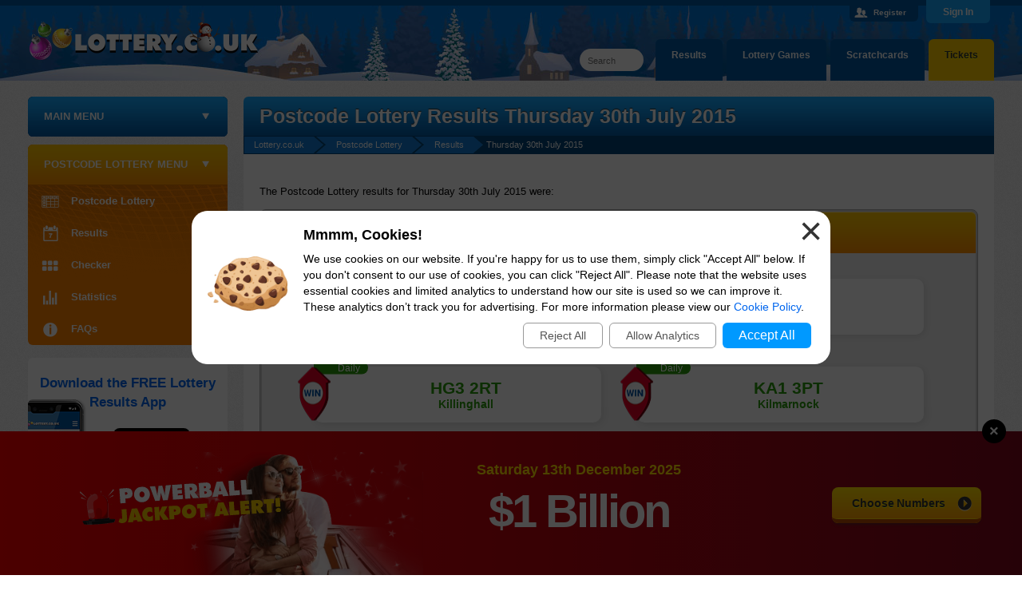

--- FILE ---
content_type: image/svg+xml
request_url: https://www.lottery.co.uk/images/jackpot-promo/powerball-alert-logo.svg
body_size: 3514
content:
<svg xmlns="http://www.w3.org/2000/svg" width="374.04" height="65.94" viewBox="0 0 374.04 65.94"><defs><style>.a{isolation:isolate;}.b{fill:#ccb800;}.c{fill:#f3c800;}.d{fill:#7c0004;}.e{fill:#fff;}.f{fill:#131718;}.g,.n,.o,.p,.q{fill:#c5d6db;}.g,.m,.p{mix-blend-mode:multiply;}.h{fill:#fbd7d7;}.h,.q,.r,.s{mix-blend-mode:soft-light;}.i{fill:#212427;}.j{fill:#f3000d;}.k{fill:#ff0001;}.l{fill:none;stroke:#fbd7d7;stroke-linecap:round;stroke-miterlimit:10;stroke-width:12px;opacity:0.4;mix-blend-mode:hard-light;}.o{opacity:0.6;}.p{opacity:0.5;}.r{fill:#ffd5d5;}.s{fill:#fce8e8;}</style></defs><title>powerball-alert-logo</title><g class="a"><path class="b" d="M58.06,28.34l-1.38.09.2.85Z"/><path class="c" d="M76.12,53.93v-14h9.09V56.39a15.55,15.55,0,0,1-.28,3.36A7.51,7.51,0,0,1,84,62a7.93,7.93,0,0,1-3.1,2.86,9.25,9.25,0,0,1-4.35,1,12.14,12.14,0,0,1-4.19-.65,11.72,11.72,0,0,1-3.56-2.09l3-6.78a7.56,7.56,0,0,0,1.41,1.23,2.26,2.26,0,0,0,1.19.39,1.34,1.34,0,0,0,1.34-.74A9.51,9.51,0,0,0,76.12,53.93Z"/><path class="c" d="M86.19,65.22l9-25.25H105.3l8.83,25.25h-9.76l-.81-3.17H96.71l-.78,3.17Zm12-9.18H102l-.78-2.86q-.57-2.17-.78-3.35a18,18,0,0,1-.22-2.17H100a18,18,0,0,1-.26,2.21Q99.57,51,99,53.22Z"/><path class="c" d="M133.48,50a9.19,9.19,0,0,0-2.54-1.78,6.53,6.53,0,0,0-2.73-.59A4.8,4.8,0,0,0,124.63,49a5,5,0,0,0-1.34,3.67,4.87,4.87,0,0,0,1.29,3.55,4.62,4.62,0,0,0,3.47,1.33,6.93,6.93,0,0,0,2.66-.56,13.52,13.52,0,0,0,3-1.79l-.34,9.47a16.67,16.67,0,0,1-3,.91,14.84,14.84,0,0,1-3,.3,15,15,0,0,1-3.55-.41,12.48,12.48,0,0,1-3.09-1.17,13.49,13.49,0,0,1-5.06-4.88A13.23,13.23,0,0,1,114,52.66a13.88,13.88,0,0,1,1-5.24,12.7,12.7,0,0,1,7.19-7.08,14.72,14.72,0,0,1,5.36-1,14.33,14.33,0,0,1,5.9,1.32Z"/><path class="c" d="M137.48,65.22V40h8.89V50.73L152.13,40h10.28l-7.62,12.44,8.69,12.81h-11l-6.11-10.56V65.22Z"/><path class="c" d="M164.48,65.22V40h10.89q5.73,0,8.37,2.21t2.65,7q0,4.47-2.38,6.53t-7.64,2.06h-2.85v7.45ZM173.6,47V51.2H175a3.15,3.15,0,0,0,2-.54,1.85,1.85,0,0,0,.69-1.54,1.88,1.88,0,0,0-.71-1.56,3.09,3.09,0,0,0-2-.56Z"/><path class="c" d="M215.6,52.66a13.44,13.44,0,0,1-1,5.17,12.84,12.84,0,0,1-2.88,4.27,13.19,13.19,0,0,1-4.35,2.81,14.68,14.68,0,0,1-10.56,0,13.13,13.13,0,0,1-4.44-2.86,12.23,12.23,0,0,1-2.85-4.21,14.48,14.48,0,0,1,0-10.4,12.19,12.19,0,0,1,2.85-4.22,13,13,0,0,1,4.36-2.84,15,15,0,0,1,10.62,0,13.16,13.16,0,0,1,4.38,2.84,12.6,12.6,0,0,1,2.84,4.24,13.66,13.66,0,0,1,1,5.2Zm-13.5,4.76a3.93,3.93,0,0,0,3.08-1.3,5,5,0,0,0,1.19-3.46,5.09,5.09,0,0,0-1.16-3.49,4.25,4.25,0,0,0-6-.16l-.16.16a5.07,5.07,0,0,0-1.21,3.49A5,5,0,0,0,199,56.12a4,4,0,0,0,3.09,1.29Z"/><path class="c" d="M222.67,65.22v-17h-5.05V40H236.8v8.26h-5.05v17Z"/><path class="c" d="M248.49,65.22l9-25.25H267.6l8.83,25.25h-9.76l-.81-3.17H259l-.78,3.17Zm12-9.18h3.78l-.78-2.86q-.57-2.17-.78-3.35a18,18,0,0,1-.26-2.21h-.08a18,18,0,0,1-.26,2.21q-.21,1.17-.78,3.35Z"/><path class="c" d="M277.82,65.22V40h9.09V57h8.83v8.19Z"/><path class="c" d="M298.52,65.22V40h16.85v6.85h-8v2.43h7.24v6.47h-7.24v2.66h8.19v6.85Z"/><path class="c" d="M319.29,65.22V40h11.42q5,0,7.59,2.19a7.76,7.76,0,0,1,2.62,6.31,7.13,7.13,0,0,1-1.32,4.43,5.12,5.12,0,0,1-3.56,2l6.74,10.28H332.6l-4.42-8.33v8.33Zm8.9-18.75V51.4h1.41a2.88,2.88,0,0,0,2-.63,2.3,2.3,0,0,0,.7-1.8,2.4,2.4,0,0,0-.7-1.85,2.83,2.83,0,0,0-2-.65Z"/><path class="c" d="M347.83,65.22v-17h-5V40H362v8.26h-5v17Z"/><path class="c" d="M364.25,61.76a3.7,3.7,0,0,1,1.42-2.91,5.62,5.62,0,0,1,6.94,0,3.71,3.71,0,0,1,0,5.85,5.49,5.49,0,0,1-6.95-.06,3.72,3.72,0,0,1-1.41-2.9Zm.6-6.07V39h8.52V55.66Z"/><path class="d" d="M74.59,28.54V.63h12q6.33,0,9.26,2.44t2.93,7.74q0,4.94-2.63,7.22T87.78,20.3H84.64v8.24ZM84.68,8.39V13h1.56a3.48,3.48,0,0,0,2.19-.6,2,2,0,0,0,.76-1.71A2.08,2.08,0,0,0,88.41,9a3.42,3.42,0,0,0-2.17-.62Z"/><path class="d" d="M131.1,14.64A14.86,14.86,0,0,1,130,20.35a14.2,14.2,0,0,1-3.18,4.72A14.58,14.58,0,0,1,122,28.2a16.23,16.23,0,0,1-11.68,0A14.53,14.53,0,0,1,105.48,25a13.52,13.52,0,0,1-3.15-4.65,15.12,15.12,0,0,1-1.07-5.74,15.26,15.26,0,0,1,1.07-5.76,13.48,13.48,0,0,1,3.15-4.67,14.34,14.34,0,0,1,4.82-3.14,16.54,16.54,0,0,1,11.74,0,14.54,14.54,0,0,1,4.84,3.14A13.92,13.92,0,0,1,130,8.9,15.09,15.09,0,0,1,131.1,14.64ZM116.17,19.9a4.34,4.34,0,0,0,3.4-1.44,5.52,5.52,0,0,0,1.29-3.82,5.62,5.62,0,0,0-1.29-3.86,4.7,4.7,0,0,0-6.82,0,5.6,5.6,0,0,0-1.3,3.85,5.5,5.5,0,0,0,1.3,3.82A4.37,4.37,0,0,0,116.17,19.9Z"/><path class="d" d="M151.6,14.41a24.43,24.43,0,0,1-.63,3.95l-.15.67-2.1,9.51H140L131.81.63h10.07l2.19,12.3q.29,1.62.44,3t.19,2.53h.23a25.9,25.9,0,0,1,.59-4.37q0-.25.08-.4l2.65-13h7.07l2.65,13q0,.11.08.38a26.24,26.24,0,0,1,.59,4.37h.23q0-1.18.19-2.53t.44-3L161.68.63h10.07l-8.16,27.91h-8.75L152.74,19l-.15-.69a24.05,24.05,0,0,1-.63-3.93Z"/><path class="d" d="M173.46,28.54V.63h18.66V8.2H183.3v2.69h8V18h-8V21h9.06v7.57Z"/><path class="d" d="M196.42,28.54V.63H209q5.49,0,8.39,2.42a8.58,8.58,0,0,1,2.9,7,7.89,7.89,0,0,1-1.46,4.9,5.66,5.66,0,0,1-3.94,2.25l7.45,11.36H211.14l-4.88-9.21v9.21Zm9.84-20.72v5.45h1.56a3.18,3.18,0,0,0,2.2-.7,2.54,2.54,0,0,0,.77-2,2.65,2.65,0,0,0-.77-2,3.12,3.12,0,0,0-2.2-.71Z"/><path class="e" d="M74.59,28.54V.63h12q6.33,0,9.26,2.44t2.93,7.74q0,4.94-2.63,7.22T87.78,20.3H84.64v8.24ZM84.68,8.39V13h1.56a3.48,3.48,0,0,0,2.19-.6,2,2,0,0,0,.76-1.71A2.08,2.08,0,0,0,88.41,9a3.42,3.42,0,0,0-2.17-.62Z"/><path class="e" d="M131.1,14.64A14.86,14.86,0,0,1,130,20.35a14.2,14.2,0,0,1-3.18,4.72A14.58,14.58,0,0,1,122,28.2a16.23,16.23,0,0,1-11.68,0A14.53,14.53,0,0,1,105.48,25a13.52,13.52,0,0,1-3.15-4.65,15.12,15.12,0,0,1-1.07-5.74,15.26,15.26,0,0,1,1.07-5.76,13.48,13.48,0,0,1,3.15-4.67,14.34,14.34,0,0,1,4.82-3.14,16.54,16.54,0,0,1,11.74,0,14.54,14.54,0,0,1,4.84,3.14A13.92,13.92,0,0,1,130,8.9,15.09,15.09,0,0,1,131.1,14.64ZM116.17,19.9a4.34,4.34,0,0,0,3.4-1.44,5.52,5.52,0,0,0,1.29-3.82,5.62,5.62,0,0,0-1.29-3.86,4.7,4.7,0,0,0-6.82,0,5.6,5.6,0,0,0-1.3,3.85,5.5,5.5,0,0,0,1.3,3.82A4.37,4.37,0,0,0,116.17,19.9Z"/><path class="e" d="M151.6,14.41a24.43,24.43,0,0,1-.63,3.95l-.15.67-2.1,9.51H140L131.81.63h10.07l2.19,12.3q.29,1.62.44,3t.19,2.53h.23a25.9,25.9,0,0,1,.59-4.37q0-.25.08-.4l2.65-13h7.07l2.65,13q0,.11.08.38a26.24,26.24,0,0,1,.59,4.37h.23q0-1.18.19-2.53t.44-3L161.68.63h10.07l-8.16,27.91h-8.75L152.74,19l-.15-.69a24.05,24.05,0,0,1-.63-3.93Z"/><path class="e" d="M173.46,28.54V.63h18.66V8.2H183.3v2.69h8V18h-8V21h9.06v7.57Z"/><path class="e" d="M196.42,28.54V.63H209q5.49,0,8.39,2.42a8.58,8.58,0,0,1,2.9,7,7.89,7.89,0,0,1-1.46,4.9,5.66,5.66,0,0,1-3.94,2.25l7.45,11.36H211.14l-4.88-9.21v9.21Zm9.84-20.72v5.45h1.56a3.18,3.18,0,0,0,2.2-.7,2.54,2.54,0,0,0,.77-2,2.65,2.65,0,0,0-.77-2,3.12,3.12,0,0,0-2.2-.71Z"/><path class="e" d="M223.62,28.54V.63H237a10.12,10.12,0,0,1,6.69,2,6.9,6.9,0,0,1,2.4,5.6,6.17,6.17,0,0,1-1.13,3.8,5.26,5.26,0,0,1-3.21,2A7.29,7.29,0,0,1,246,16.24a6.58,6.58,0,0,1,1.39,4.4,6.93,6.93,0,0,1-2.64,5.9q-2.64,2-7.77,2ZM233,7.26v3.91h1.32a2.94,2.94,0,0,0,1.86-.51,1.75,1.75,0,0,0,.64-1.46,1.72,1.72,0,0,0-.64-1.45,3,3,0,0,0-1.86-.5Zm0,9.91v4.46h1.68a3.93,3.93,0,0,0,2.32-.58,2.09,2.09,0,0,0,0-3.31,4,4,0,0,0-2.32-.57Z"/><path class="e" d="M247.26,28.54l10-27.91h11.17l9.76,27.91H267.35l-.9-3.51h-7.57L258,28.54ZM260.56,18.4h4.18l-.86-3.16q-.63-2.4-.86-3.7a19.77,19.77,0,0,1-.29-2.44h-.17a19.77,19.77,0,0,1-.29,2.44q-.23,1.3-.86,3.7Z"/><path class="e" d="M279.69,28.54V.63h10V19.48h9.76v9.06Z"/><path class="e" d="M302.56,28.54V.63h10V19.48h9.76v9.06Z"/><path class="f" d="M32.28,57.29H1.56L4,63.05s5.11,1.47,28.33,1.47,28.33-1.47,28.33-1.47L63,57.29Z"/><path class="g" d="M62.23,57.29,59.94,62.8s-5.11,1.47-28.33,1.47c-18.88,0-25.79-1-27.71-1.34l0,.12s5.11,1.47,28.33,1.47,28.33-1.47,28.33-1.47L63,57.29Z"/><path class="h" d="M62.43,57.48c0-.07-.12-.13-.35-.2H1.56l.2.49c3.13.58,15.35,1,29.95,1C48.68,58.8,62.43,58.21,62.43,57.48Z"/><ellipse class="i" cx="32.28" cy="57.29" rx="30.72" ry="1.31"/><path class="h" d="M19.25,64.34l-.65-5.86,13.69-1.19-20.48,1,1.42,5.8S15.6,64.24,19.25,64.34Z"/><polygon class="h" points="10.29 63.86 12.42 64.02 10.87 58.23 32.28 57.29 8.84 58.14 10.29 63.86"/><path class="f" d="M33,54.42H12.95l1.57,2.87S17.86,58,33,58s18.53-.73,18.53-.73l1.57-2.87Z"/><path class="g" d="M52.64,54.42l-1.5,2.74s-3.34.73-18.53.73c-12.36,0-16.87-.48-18.13-.67l0,.06S17.86,58,33,58s18.53-.73,18.53-.73l1.57-2.87Z"/><path class="h" d="M52.77,54.54s-.13-.09-.38-.13H12.95l.15.28c2.08.29,10.05.5,19.57.5C43.77,55.2,52.77,54.9,52.77,54.54Z"/><polygon class="h" points="19.32 57.72 20.7 57.8 19.87 54.9 33.05 54.42 18.44 54.86 19.32 57.72"/><ellipse class="i" cx="33.05" cy="54.42" rx="20.1" ry="0.65"/><path class="h" d="M24.52,57.93,24.09,55l9-.59-12.9.47L21,57.81S22.14,57.88,24.52,57.93Z"/><path class="j" d="M33,9.92h-.33c-12.61.1-18.21,5.75-18.23,17,0,8,1,18.44,1.54,23.9.24,2.28.41,3.7.41,3.7,0,.18,7.37.33,16.45.33s16.45-.15,16.45-.33c0,0,2-16.28,1.95-27.6S45.66,10,33,9.92Z"/><path class="k" d="M33,10.54h-.32C20.45,10.64,15,16.14,15,27s1.89,26.83,1.89,26.83c0,.18,7.16.32,16,.32s16-.14,16-.32c0,0,1.91-15.83,1.89-26.83S45.31,10.64,33,10.54Z"/><path class="l" d="M18.54,41.54c.21,2.39.43,4.51.6,6.1"/><path class="l" d="M27.28,13.32c-6.55,1.8-9.54,6.48-9.55,14.06,0,3,.15,6.36.37,9.63"/><g class="m"><path class="n" d="M51.28,26.9c0-9.6-4.12-15.12-13.21-16.58,17,2.82,10.45,30.06,10.45,30.06S46.1,53,30.87,53.76c-13.26.63-14.92-4.32-15.12-5.61.1,1,.19,1.86.27,2.65.24,2.28.41,3.7.41,3.7,0,.18,7.37.33,16.45.33s16.45-.15,16.45-.33C49.33,54.49,51.3,38.21,51.28,26.9Z"/><polygon class="n" points="15.72 47.85 15.72 47.85 15.72 47.85 15.72 47.85"/></g><g class="m"><path class="o" d="M16,49.68c.1,1.09.19,2.08.27,3s.13,1.38.19,1.94c.81.05,2.29.1,4.25.14C16.79,53.15,16.08,50.6,16,49.68Z"/><path class="o" d="M51.28,26.9a20,20,0,0,0-2.06-9.61c3.17,10,.22,23.68.22,23.68S47.68,51.25,37.76,54.81c6.7,0,11.57-.17,11.57-.31S51.3,38.21,51.28,26.9Z"/></g><path class="p" d="M30.69,54.82c1.35.12,2.88,0,4.48,0,3.61-2.58,3.61-11.84,3.61-14.55a5.73,5.73,0,1,0-11.45,0C27.32,42.91,27.33,52,30.69,54.82Z"/><path class="p" d="M34.79,34.8a5.72,5.72,0,0,1,2.93,5c0,2.71,0,12-3.61,14.55-1.35,0-2.66.1-3.86.05a4.57,4.57,0,0,0,.43.42c1.35.12,2.88,0,4.48,0,3.61-2.58,3.61-11.84,3.61-14.55A5.73,5.73,0,0,0,34.79,34.8Z"/><path class="q" d="M28.56,38.33c-.51,1.52-.23,3,.62,3.27s.36-1.07.87-2.59,1.84-2.63,1-2.92S29.07,36.81,28.56,38.33Z"/><ellipse class="q" cx="28.92" cy="42.63" rx="0.34" ry="0.54" transform="translate(-18.46 22.42) rotate(-32.75)"/><polygon class="r" points="13.22 14.72 1.23 0.69 0 3.2 13.22 14.72"/><polygon class="s" points="11.35 17.43 2.55 11.92 1.66 13.63 11.35 17.43"/><polygon class="s" points="51.28 14.72 63.27 0.69 64.51 3.2 51.28 14.72"/><polygon class="r" points="53.16 17.43 61.96 11.92 62.85 13.63 53.16 17.43"/><polygon class="r" points="39.09 7.87 39.74 2.81 40.84 2.81 39.09 7.87"/><polygon class="s" points="21.54 10.31 20.14 7.87 20.84 7.22 21.54 10.31"/></g></svg>

--- FILE ---
content_type: text/javascript; charset=utf-8
request_url: https://www.lottery.co.uk/js/main?v=IoL-mp1zuB2FsjcsgIdlB-bhufj6TReHxNVI0MRlDMo1
body_size: 2785
content:
function subOpen(n){n.open?(n.parentNode.style.height="40px",n.open=!1):(n.parentNode.style.height="auto",n.open=!0)}function hover(n,t){t=="on"?n.previousElementSibling.classList.add("hovered"):n.previousElementSibling.classList.remove("hovered")}function openSub(n){var t=n.nextElementSibling;t.classList.toggle("opened");n.innerHTML=t.className.indexOf("opened")!=-1?"-":"+";document.getElementById("sideMenu").style.height="100%"}function yPos(){return self.pageYOffset?self.pageYOffset:document.documentElement&&document.documentElement.scrollTop?document.documentElement.scrollTop:document.body.scrollTop?document.body.scrollTop:0}function elYPos(n){for(var i=document.getElementById(n),r=i.offsetTop,t=i;t.offsetParent&&t.offsetParent!=document.body;)t=t.offsetParent,r+=t.offsetTop;return r}function smoothScroll(n){var i=yPos(),t=elYPos(n),s=t>i?t-i:i-t,e,f;if(s<100){scrollTo(0,t);return}e=Math.round(s/100);e>=20&&(e=20);var u=Math.round(s/25),r=t>i?i+u:i-u,o=0;if(t>i){for(f=i;f<t;f+=u)setTimeout("window.scrollTo(0, "+r+")",o*e),r+=u,r>t&&(r=t),o++;return}for(f=i;f>t;f-=u)setTimeout("window.scrollTo(0, "+r+")",o*e),r-=u,r<t&&(r=t),o++}function displayTimer(n,t,i){var r=document.getElementById(n);r&&(r.innerHTML=(i?"":"<span class='counterPart'><span class='counterType'>days<\/span><span class='counterVal'>"+Math.floor(t/86400)+"<\/span><\/span>")+"<span class='counterPart'><span class='counterType'>hours<\/span><span class='counterVal'>"+Math.floor(t%86400/3600)+"<\/span><\/span><span class='counterPart'><span class='counterType'>mins<\/span><span class='counterVal'>"+Math.floor(t%3600/60)+"<\/span><\/span><span class='counterPart'><span class='counterType'>secs<\/span><span class='counterVal'>"+Math.floor(t%60)+"<\/span><\/span>",t>0&&setTimeout(function(){t--;displayTimer(n,t,i)},1e3))}function displayTimerFree(n,t,i){var r=document.getElementById(n);r&&(r.innerHTML=(i?"":"<li>"+Math.floor(t/86400)+"<span>Days<\/span><\/li>")+"<li"+(i?" class='first-elem'":"")+">"+Math.floor(t%86400/3600)+"<span>Hours<\/span><\/li><li>"+Math.floor(t%3600/60)+"<span>Mins<\/span><\/li><li>"+Math.floor(t%60)+"<span>Secs<\/span><\/li>",t>0&&setTimeout(function(){t--;displayTimerFree(n,t,i)},1e3))}function wrapTables(){var t=document.getElementsByTagName("table"),r=document.getElementsByTagName("div"),u=[],o=0,n,e,f;for(i=0;i<r.length;i++)(r[i].className==="main"||r[i].className==="mainwide"||r[i].className==="mainHome")&&(o=r[i].clientWidth);for(i=0;i<t.length;i++)t[i].clientWidth>o&&t[i].parentNode.tagName.toLowerCase()!="td"&&t[i].parentNode.className.indexOf("mobTableContainer")==-1&&t[i].className.indexOf("mobFormat")==-1&&(n=t[i],u[i]=document.createElement("div"),n.parentNode.insertBefore(u[i],n),n.parentNode.removeChild(n),u[i].className="mobTableContainer",u[i].appendChild(n),n.clientHeight<160&&(u[i].className+=" topper"));for(e=document.querySelectorAll(".mobTableContainer"),f=0;f<e.length;f++)e[f].onscroll=function(){this.className=this.className.indexOf("topper")!=-1?"mobTableContainer trans topper":"mobTableContainer trans"}}function promoSlide(n){var t=document.getElementById("jackpotPromo");t&&(n=="up"?t.classList.add("popped"):(t.classList.remove("popped"),t.classList.add("hidden")))}function promoFade(n){var t=document.getElementById("jackpotPromo");t&&(n=="in"?t.classList.add("popped"):(t.classList.remove("popped"),t.classList.add("hidden"),setTimeout(function(){t.style.display="none"},1e3)))}function getCookie(n){for(var r,u,i=document.cookie.split(";"),t=0;t<i.length;t++)if(r=i[t].substr(0,i[t].indexOf("=")),u=i[t].substr(i[t].indexOf("=")+1),r=r.replace(/^\s+|\s+$/g,""),r==n)return unescape(u)}function setCookie(n,t,i){t||(t=n);i||(i=1);var r=new Date;r.setDate(r.getDate()+i);document.cookie=n+"="+t+"; expires="+r.toUTCString()+"; path=/"}function getURL(n){var t=n.getElementsByTagName("a");t[0].getAttribute("href")!==""&&(window.location=t[0].getAttribute("href"))}function showTix(n){for(var i,r=document.querySelectorAll(".ticketsArea"),u=document.querySelectorAll(".lotteryTabs li a"),t=0;t<r.length;t++)r[t].style.display="none";for(t=0;t<u.length;t++)u[t].classList.remove("active");return i=document.getElementById(n.getAttribute("href").replace("#","")),n.classList.add("active"),i&&(i.style.display="block"),!1}function BallOrder(n){n.drawn?(document.getElementById("ballsAscending").style.display="",document.getElementById("ballsDrawn").style.display="none",n.innerHTML="Display balls in drawn order",n.drawn=!1):(document.getElementById("ballsAscending").style.display="none",document.getElementById("ballsDrawn").style.display="",n.innerHTML="Display balls in ascending order",n.drawn=!0)}function checkDetails(n){var s=n?"0":"",i=document.getElementById("Email"+s),r=document.getElementById("Password"+s),t=document.getElementById("NewPassword"),u=document.getElementById("ConfirmNewPassword"),f=document.getElementById("FirstName"),e=document.getElementById("Surname"),h=document.getElementById("AcceptTerms"),o=document.getElementById("Salutation");if(r||(r=document.getElementById("CurrentPassword")),t||(t=document.getElementById("Password")),u||(u=document.getElementById("ConfirmPassword")),!n&&f&&f.value=="")return alert("Please enter your first name."),f.focus(),!1;if(!n&&e&&e.value=="")return alert("Please enter your surname."),e.focus(),!1;if(i){if(i.value=="")return alert("Please enter your email address."),i.focus(),!1;if(apos=i.value.indexOf("@"),dotpos=i.value.lastIndexOf("."),apos<1||dotpos-apos<2)return alert("Please enter a valid email address."),i.focus(),!1}if(!n&&t&&u){if(t.value=="")return alert("Please enter your new password."),t.focus(),!1;if(validPassword(t)){if(u.value!==t.value)return alert("Your new passwords do not match."),u.focus(),!1}else return!1}else if(r&&r.value=="")return alert("Please enter a password."),r.focus(),!1;if(!n&&h&&!h.checked)return alert("Please read and accept the terms & conditions."),!1;if(!n&&o){var c=document.getElementById("GenderMale"),k=document.getElementById("GenderFemale"),d=document.getElementById("GenderNonBinary"),l=document.getElementById("DOBDay"),a=document.getElementById("DOBMonth"),v=document.getElementById("DOBYear"),y=document.getElementById("Address1"),p=document.getElementById("City"),w=document.getElementById("County"),b=document.getElementById("PostCode");if(o.selectedIndex==0)return alert("Please select your salutation from the drop down list."),o.focus(),!1;if(c.checked==!1&&k.checked==!1&&d.checked==!1)return alert("Please enter your gender."),c.focus(),!1;if(l.value=="")return alert("Please enter your date of birth."),l.focus(),!1;if(a.selectedIndex==0)return alert("Please select your date of birth."),a.focus(),!1;if(v.value=="")return alert("Please enter your date of birth."),v.focus(),!1;if(y.value=="")return alert("Please enter your address."),y.focus(),!1;if(p.value=="")return alert("Please enter your city."),p.focus(),!1;if(w.value=="")return alert("Please enter your county."),w.focus(),!1;if(b.value=="")return alert("Please enter your post code or ZIP code."),b.focus(),!1}return!0}function validPassword(n){var t=n.value;return t.length<8?(alert("Passwords should contain at least eight characters"),!1):/^[a-zA-Z0-9!@#$%^|\?*\(\)]{8,}$/.test(t)?!0:(alert("Passwords can only contain letters, numbers and a selection of special characters: ! @ # $ % ^ | ? * ( )"),!1)}addLoadEvent(function(){var r,u,t,i,n,e;document.getElementById("sidebarLeft")&&document.getElementById("siteContainer").clientHeight<=document.getElementById("sidebarLeft").clientHeight+100&&(document.getElementById("topBtn").style.display="none");"ontouchstart"in window&&wrapTables();r=document.getElementById("resultsBottomInner");r&&setInterval(function(){r.classList.toggle("slid")},5e3);u=document.querySelector("#show-winnings");t=document.querySelectorAll(".checkingTable tbody tr");u&&t&&u.addEventListener("click",function(){for(var n=0;n<t.length;n++)t[n].querySelector(".prize-won")||(t[n].style.display=this.checked?"none":"")});var f=document.querySelectorAll(".ticketsArea"),o=document.querySelectorAll(".lotteryTabs li a"),s=document.querySelector(".lotteryTabs li a[href='"+window.location.hash+"']");if(f.length>0)for(n=1;n<f.length;n++)f[n].style.display="none";if(o.length>0&&o[0].classList.add("active"),s&&showTix(s),i=document.querySelectorAll(".collapseWrapper"),i.length>0)for(n=0;n<i.length;n++)e=i[n].querySelector(".collapse"),e&&e.addEventListener("click",function(){this.parentNode.classList.toggle("active")})});addLoadEvent(function(){document.getElementById("quickPick")&&SelectedBalls()})